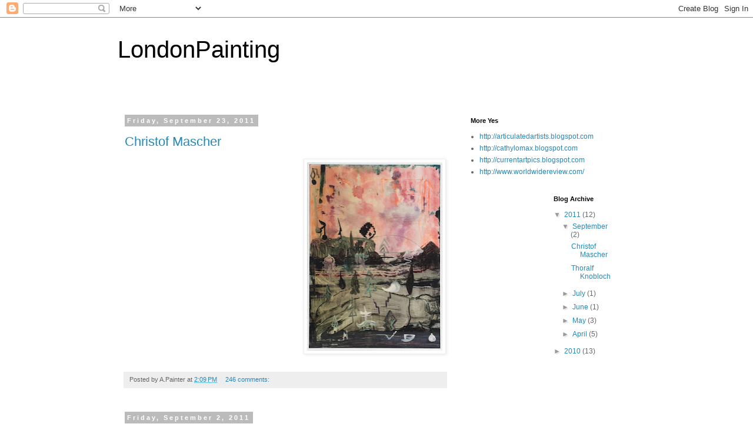

--- FILE ---
content_type: text/html; charset=UTF-8
request_url: https://londonpainting.blogspot.com/
body_size: 9799
content:
<!DOCTYPE html>
<html class='v2' dir='ltr' lang='en-US'>
<head>
<link href='https://www.blogger.com/static/v1/widgets/335934321-css_bundle_v2.css' rel='stylesheet' type='text/css'/>
<meta content='width=1100' name='viewport'/>
<meta content='text/html; charset=UTF-8' http-equiv='Content-Type'/>
<meta content='blogger' name='generator'/>
<link href='https://londonpainting.blogspot.com/favicon.ico' rel='icon' type='image/x-icon'/>
<link href='http://londonpainting.blogspot.com/' rel='canonical'/>
<link rel="alternate" type="application/atom+xml" title="LondonPainting - Atom" href="https://londonpainting.blogspot.com/feeds/posts/default" />
<link rel="alternate" type="application/rss+xml" title="LondonPainting - RSS" href="https://londonpainting.blogspot.com/feeds/posts/default?alt=rss" />
<link rel="service.post" type="application/atom+xml" title="LondonPainting - Atom" href="https://www.blogger.com/feeds/8090762466761841804/posts/default" />
<!--Can't find substitution for tag [blog.ieCssRetrofitLinks]-->
<meta content='http://londonpainting.blogspot.com/' property='og:url'/>
<meta content='LondonPainting' property='og:title'/>
<meta content='' property='og:description'/>
<title>LondonPainting</title>
<style id='page-skin-1' type='text/css'><!--
/*
-----------------------------------------------
Blogger Template Style
Name:     Simple
Designer: Blogger
URL:      www.blogger.com
----------------------------------------------- */
/* Content
----------------------------------------------- */
body {
font: normal normal 12px 'Trebuchet MS', Trebuchet, Verdana, sans-serif;
color: #666666;
background: #ffffff none repeat scroll top left;
padding: 0 0 0 0;
}
html body .region-inner {
min-width: 0;
max-width: 100%;
width: auto;
}
h2 {
font-size: 22px;
}
a:link {
text-decoration:none;
color: #2288bb;
}
a:visited {
text-decoration:none;
color: #888888;
}
a:hover {
text-decoration:underline;
color: #33aaff;
}
.body-fauxcolumn-outer .fauxcolumn-inner {
background: transparent none repeat scroll top left;
_background-image: none;
}
.body-fauxcolumn-outer .cap-top {
position: absolute;
z-index: 1;
height: 400px;
width: 100%;
}
.body-fauxcolumn-outer .cap-top .cap-left {
width: 100%;
background: transparent none repeat-x scroll top left;
_background-image: none;
}
.content-outer {
-moz-box-shadow: 0 0 0 rgba(0, 0, 0, .15);
-webkit-box-shadow: 0 0 0 rgba(0, 0, 0, .15);
-goog-ms-box-shadow: 0 0 0 #333333;
box-shadow: 0 0 0 rgba(0, 0, 0, .15);
margin-bottom: 1px;
}
.content-inner {
padding: 10px 40px;
}
.content-inner {
background-color: #ffffff;
}
/* Header
----------------------------------------------- */
.header-outer {
background: transparent none repeat-x scroll 0 -400px;
_background-image: none;
}
.Header h1 {
font: normal normal 40px 'Trebuchet MS',Trebuchet,Verdana,sans-serif;
color: #000000;
text-shadow: 0 0 0 rgba(0, 0, 0, .2);
}
.Header h1 a {
color: #000000;
}
.Header .description {
font-size: 18px;
color: #000000;
}
.header-inner .Header .titlewrapper {
padding: 22px 0;
}
.header-inner .Header .descriptionwrapper {
padding: 0 0;
}
/* Tabs
----------------------------------------------- */
.tabs-inner .section:first-child {
border-top: 0 solid #dddddd;
}
.tabs-inner .section:first-child ul {
margin-top: -1px;
border-top: 1px solid #dddddd;
border-left: 1px solid #dddddd;
border-right: 1px solid #dddddd;
}
.tabs-inner .widget ul {
background: transparent none repeat-x scroll 0 -800px;
_background-image: none;
border-bottom: 1px solid #dddddd;
margin-top: 0;
margin-left: -30px;
margin-right: -30px;
}
.tabs-inner .widget li a {
display: inline-block;
padding: .6em 1em;
font: normal normal 12px 'Trebuchet MS', Trebuchet, Verdana, sans-serif;
color: #000000;
border-left: 1px solid #ffffff;
border-right: 1px solid #dddddd;
}
.tabs-inner .widget li:first-child a {
border-left: none;
}
.tabs-inner .widget li.selected a, .tabs-inner .widget li a:hover {
color: #000000;
background-color: #eeeeee;
text-decoration: none;
}
/* Columns
----------------------------------------------- */
.main-outer {
border-top: 0 solid transparent;
}
.fauxcolumn-left-outer .fauxcolumn-inner {
border-right: 1px solid transparent;
}
.fauxcolumn-right-outer .fauxcolumn-inner {
border-left: 1px solid transparent;
}
/* Headings
----------------------------------------------- */
div.widget > h2,
div.widget h2.title {
margin: 0 0 1em 0;
font: normal bold 11px 'Trebuchet MS',Trebuchet,Verdana,sans-serif;
color: #000000;
}
/* Widgets
----------------------------------------------- */
.widget .zippy {
color: #999999;
text-shadow: 2px 2px 1px rgba(0, 0, 0, .1);
}
.widget .popular-posts ul {
list-style: none;
}
/* Posts
----------------------------------------------- */
h2.date-header {
font: normal bold 11px Arial, Tahoma, Helvetica, FreeSans, sans-serif;
}
.date-header span {
background-color: #bbbbbb;
color: #ffffff;
padding: 0.4em;
letter-spacing: 3px;
margin: inherit;
}
.main-inner {
padding-top: 35px;
padding-bottom: 65px;
}
.main-inner .column-center-inner {
padding: 0 0;
}
.main-inner .column-center-inner .section {
margin: 0 1em;
}
.post {
margin: 0 0 45px 0;
}
h3.post-title, .comments h4 {
font: normal normal 22px 'Trebuchet MS',Trebuchet,Verdana,sans-serif;
margin: .75em 0 0;
}
.post-body {
font-size: 110%;
line-height: 1.4;
position: relative;
}
.post-body img, .post-body .tr-caption-container, .Profile img, .Image img,
.BlogList .item-thumbnail img {
padding: 2px;
background: #ffffff;
border: 1px solid #eeeeee;
-moz-box-shadow: 1px 1px 5px rgba(0, 0, 0, .1);
-webkit-box-shadow: 1px 1px 5px rgba(0, 0, 0, .1);
box-shadow: 1px 1px 5px rgba(0, 0, 0, .1);
}
.post-body img, .post-body .tr-caption-container {
padding: 5px;
}
.post-body .tr-caption-container {
color: #666666;
}
.post-body .tr-caption-container img {
padding: 0;
background: transparent;
border: none;
-moz-box-shadow: 0 0 0 rgba(0, 0, 0, .1);
-webkit-box-shadow: 0 0 0 rgba(0, 0, 0, .1);
box-shadow: 0 0 0 rgba(0, 0, 0, .1);
}
.post-header {
margin: 0 0 1.5em;
line-height: 1.6;
font-size: 90%;
}
.post-footer {
margin: 20px -2px 0;
padding: 5px 10px;
color: #666666;
background-color: #eeeeee;
border-bottom: 1px solid #eeeeee;
line-height: 1.6;
font-size: 90%;
}
#comments .comment-author {
padding-top: 1.5em;
border-top: 1px solid transparent;
background-position: 0 1.5em;
}
#comments .comment-author:first-child {
padding-top: 0;
border-top: none;
}
.avatar-image-container {
margin: .2em 0 0;
}
#comments .avatar-image-container img {
border: 1px solid #eeeeee;
}
/* Comments
----------------------------------------------- */
.comments .comments-content .icon.blog-author {
background-repeat: no-repeat;
background-image: url([data-uri]);
}
.comments .comments-content .loadmore a {
border-top: 1px solid #999999;
border-bottom: 1px solid #999999;
}
.comments .comment-thread.inline-thread {
background-color: #eeeeee;
}
.comments .continue {
border-top: 2px solid #999999;
}
/* Accents
---------------------------------------------- */
.section-columns td.columns-cell {
border-left: 1px solid transparent;
}
.blog-pager {
background: transparent url(//www.blogblog.com/1kt/simple/paging_dot.png) repeat-x scroll top center;
}
.blog-pager-older-link, .home-link,
.blog-pager-newer-link {
background-color: #ffffff;
padding: 5px;
}
.footer-outer {
border-top: 1px dashed #bbbbbb;
}
/* Mobile
----------------------------------------------- */
body.mobile  {
background-size: auto;
}
.mobile .body-fauxcolumn-outer {
background: transparent none repeat scroll top left;
}
.mobile .body-fauxcolumn-outer .cap-top {
background-size: 100% auto;
}
.mobile .content-outer {
-webkit-box-shadow: 0 0 3px rgba(0, 0, 0, .15);
box-shadow: 0 0 3px rgba(0, 0, 0, .15);
}
.mobile .tabs-inner .widget ul {
margin-left: 0;
margin-right: 0;
}
.mobile .post {
margin: 0;
}
.mobile .main-inner .column-center-inner .section {
margin: 0;
}
.mobile .date-header span {
padding: 0.1em 10px;
margin: 0 -10px;
}
.mobile h3.post-title {
margin: 0;
}
.mobile .blog-pager {
background: transparent none no-repeat scroll top center;
}
.mobile .footer-outer {
border-top: none;
}
.mobile .main-inner, .mobile .footer-inner {
background-color: #ffffff;
}
.mobile-index-contents {
color: #666666;
}
.mobile-link-button {
background-color: #2288bb;
}
.mobile-link-button a:link, .mobile-link-button a:visited {
color: #ffffff;
}
.mobile .tabs-inner .section:first-child {
border-top: none;
}
.mobile .tabs-inner .PageList .widget-content {
background-color: #eeeeee;
color: #000000;
border-top: 1px solid #dddddd;
border-bottom: 1px solid #dddddd;
}
.mobile .tabs-inner .PageList .widget-content .pagelist-arrow {
border-left: 1px solid #dddddd;
}

--></style>
<style id='template-skin-1' type='text/css'><!--
body {
min-width: 960px;
}
.content-outer, .content-fauxcolumn-outer, .region-inner {
min-width: 960px;
max-width: 960px;
_width: 960px;
}
.main-inner .columns {
padding-left: 0;
padding-right: 310px;
}
.main-inner .fauxcolumn-center-outer {
left: 0;
right: 310px;
/* IE6 does not respect left and right together */
_width: expression(this.parentNode.offsetWidth -
parseInt("0") -
parseInt("310px") + 'px');
}
.main-inner .fauxcolumn-left-outer {
width: 0;
}
.main-inner .fauxcolumn-right-outer {
width: 310px;
}
.main-inner .column-left-outer {
width: 0;
right: 100%;
margin-left: -0;
}
.main-inner .column-right-outer {
width: 310px;
margin-right: -310px;
}
#layout {
min-width: 0;
}
#layout .content-outer {
min-width: 0;
width: 800px;
}
#layout .region-inner {
min-width: 0;
width: auto;
}
body#layout div.add_widget {
padding: 8px;
}
body#layout div.add_widget a {
margin-left: 32px;
}
--></style>
<link href='https://www.blogger.com/dyn-css/authorization.css?targetBlogID=8090762466761841804&amp;zx=5617ca1f-2cef-4ca1-88f8-79719ca57fce' media='none' onload='if(media!=&#39;all&#39;)media=&#39;all&#39;' rel='stylesheet'/><noscript><link href='https://www.blogger.com/dyn-css/authorization.css?targetBlogID=8090762466761841804&amp;zx=5617ca1f-2cef-4ca1-88f8-79719ca57fce' rel='stylesheet'/></noscript>
<meta name='google-adsense-platform-account' content='ca-host-pub-1556223355139109'/>
<meta name='google-adsense-platform-domain' content='blogspot.com'/>

</head>
<body class='loading variant-simplysimple'>
<div class='navbar section' id='navbar' name='Navbar'><div class='widget Navbar' data-version='1' id='Navbar1'><script type="text/javascript">
    function setAttributeOnload(object, attribute, val) {
      if(window.addEventListener) {
        window.addEventListener('load',
          function(){ object[attribute] = val; }, false);
      } else {
        window.attachEvent('onload', function(){ object[attribute] = val; });
      }
    }
  </script>
<div id="navbar-iframe-container"></div>
<script type="text/javascript" src="https://apis.google.com/js/platform.js"></script>
<script type="text/javascript">
      gapi.load("gapi.iframes:gapi.iframes.style.bubble", function() {
        if (gapi.iframes && gapi.iframes.getContext) {
          gapi.iframes.getContext().openChild({
              url: 'https://www.blogger.com/navbar/8090762466761841804?origin\x3dhttps://londonpainting.blogspot.com',
              where: document.getElementById("navbar-iframe-container"),
              id: "navbar-iframe"
          });
        }
      });
    </script><script type="text/javascript">
(function() {
var script = document.createElement('script');
script.type = 'text/javascript';
script.src = '//pagead2.googlesyndication.com/pagead/js/google_top_exp.js';
var head = document.getElementsByTagName('head')[0];
if (head) {
head.appendChild(script);
}})();
</script>
</div></div>
<div itemscope='itemscope' itemtype='http://schema.org/Blog' style='display: none;'>
<meta content='LondonPainting' itemprop='name'/>
</div>
<div class='body-fauxcolumns'>
<div class='fauxcolumn-outer body-fauxcolumn-outer'>
<div class='cap-top'>
<div class='cap-left'></div>
<div class='cap-right'></div>
</div>
<div class='fauxborder-left'>
<div class='fauxborder-right'></div>
<div class='fauxcolumn-inner'>
</div>
</div>
<div class='cap-bottom'>
<div class='cap-left'></div>
<div class='cap-right'></div>
</div>
</div>
</div>
<div class='content'>
<div class='content-fauxcolumns'>
<div class='fauxcolumn-outer content-fauxcolumn-outer'>
<div class='cap-top'>
<div class='cap-left'></div>
<div class='cap-right'></div>
</div>
<div class='fauxborder-left'>
<div class='fauxborder-right'></div>
<div class='fauxcolumn-inner'>
</div>
</div>
<div class='cap-bottom'>
<div class='cap-left'></div>
<div class='cap-right'></div>
</div>
</div>
</div>
<div class='content-outer'>
<div class='content-cap-top cap-top'>
<div class='cap-left'></div>
<div class='cap-right'></div>
</div>
<div class='fauxborder-left content-fauxborder-left'>
<div class='fauxborder-right content-fauxborder-right'></div>
<div class='content-inner'>
<header>
<div class='header-outer'>
<div class='header-cap-top cap-top'>
<div class='cap-left'></div>
<div class='cap-right'></div>
</div>
<div class='fauxborder-left header-fauxborder-left'>
<div class='fauxborder-right header-fauxborder-right'></div>
<div class='region-inner header-inner'>
<div class='header section' id='header' name='Header'><div class='widget Header' data-version='1' id='Header1'>
<div id='header-inner'>
<div class='titlewrapper'>
<h1 class='title'>
LondonPainting
</h1>
</div>
<div class='descriptionwrapper'>
<p class='description'><span>
</span></p>
</div>
</div>
</div></div>
</div>
</div>
<div class='header-cap-bottom cap-bottom'>
<div class='cap-left'></div>
<div class='cap-right'></div>
</div>
</div>
</header>
<div class='tabs-outer'>
<div class='tabs-cap-top cap-top'>
<div class='cap-left'></div>
<div class='cap-right'></div>
</div>
<div class='fauxborder-left tabs-fauxborder-left'>
<div class='fauxborder-right tabs-fauxborder-right'></div>
<div class='region-inner tabs-inner'>
<div class='tabs no-items section' id='crosscol' name='Cross-Column'></div>
<div class='tabs no-items section' id='crosscol-overflow' name='Cross-Column 2'></div>
</div>
</div>
<div class='tabs-cap-bottom cap-bottom'>
<div class='cap-left'></div>
<div class='cap-right'></div>
</div>
</div>
<div class='main-outer'>
<div class='main-cap-top cap-top'>
<div class='cap-left'></div>
<div class='cap-right'></div>
</div>
<div class='fauxborder-left main-fauxborder-left'>
<div class='fauxborder-right main-fauxborder-right'></div>
<div class='region-inner main-inner'>
<div class='columns fauxcolumns'>
<div class='fauxcolumn-outer fauxcolumn-center-outer'>
<div class='cap-top'>
<div class='cap-left'></div>
<div class='cap-right'></div>
</div>
<div class='fauxborder-left'>
<div class='fauxborder-right'></div>
<div class='fauxcolumn-inner'>
</div>
</div>
<div class='cap-bottom'>
<div class='cap-left'></div>
<div class='cap-right'></div>
</div>
</div>
<div class='fauxcolumn-outer fauxcolumn-left-outer'>
<div class='cap-top'>
<div class='cap-left'></div>
<div class='cap-right'></div>
</div>
<div class='fauxborder-left'>
<div class='fauxborder-right'></div>
<div class='fauxcolumn-inner'>
</div>
</div>
<div class='cap-bottom'>
<div class='cap-left'></div>
<div class='cap-right'></div>
</div>
</div>
<div class='fauxcolumn-outer fauxcolumn-right-outer'>
<div class='cap-top'>
<div class='cap-left'></div>
<div class='cap-right'></div>
</div>
<div class='fauxborder-left'>
<div class='fauxborder-right'></div>
<div class='fauxcolumn-inner'>
</div>
</div>
<div class='cap-bottom'>
<div class='cap-left'></div>
<div class='cap-right'></div>
</div>
</div>
<!-- corrects IE6 width calculation -->
<div class='columns-inner'>
<div class='column-center-outer'>
<div class='column-center-inner'>
<div class='main section' id='main' name='Main'><div class='widget Blog' data-version='1' id='Blog1'>
<div class='blog-posts hfeed'>

          <div class="date-outer">
        
<h2 class='date-header'><span>Friday, September 23, 2011</span></h2>

          <div class="date-posts">
        
<div class='post-outer'>
<div class='post hentry uncustomized-post-template' itemprop='blogPost' itemscope='itemscope' itemtype='http://schema.org/BlogPosting'>
<meta content='https://blogger.googleusercontent.com/img/b/R29vZ2xl/AVvXsEg6Fu6AV1dIehCKaghtH76nt_UTBBnTDHyRBDKgCmYShKhL-Ju5o1M4irOm2leuqTB7NLfjr45B5srIBAgCRlRv5WtZ2FMtZo7dPF1RItWyiqyDeIiiQtVSCuUxD3Yl6PVJFTZ0v1x49H8/s320/_dsc1293.jpg' itemprop='image_url'/>
<meta content='8090762466761841804' itemprop='blogId'/>
<meta content='5997745235548821462' itemprop='postId'/>
<a name='5997745235548821462'></a>
<h3 class='post-title entry-title' itemprop='name'>
<a href='https://londonpainting.blogspot.com/2011/09/christof-mascher.html'>Christof Mascher</a>
</h3>
<div class='post-header'>
<div class='post-header-line-1'></div>
</div>
<div class='post-body entry-content' id='post-body-5997745235548821462' itemprop='description articleBody'>
<a href="https://blogger.googleusercontent.com/img/b/R29vZ2xl/AVvXsEg6Fu6AV1dIehCKaghtH76nt_UTBBnTDHyRBDKgCmYShKhL-Ju5o1M4irOm2leuqTB7NLfjr45B5srIBAgCRlRv5WtZ2FMtZo7dPF1RItWyiqyDeIiiQtVSCuUxD3Yl6PVJFTZ0v1x49H8/s1600/_dsc1293.jpg" onblur="try {parent.deselectBloggerImageGracefully();} catch(e) {}"><img alt="" border="0" id="BLOGGER_PHOTO_ID_5655665436000232386" src="https://blogger.googleusercontent.com/img/b/R29vZ2xl/AVvXsEg6Fu6AV1dIehCKaghtH76nt_UTBBnTDHyRBDKgCmYShKhL-Ju5o1M4irOm2leuqTB7NLfjr45B5srIBAgCRlRv5WtZ2FMtZo7dPF1RItWyiqyDeIiiQtVSCuUxD3Yl6PVJFTZ0v1x49H8/s320/_dsc1293.jpg" style="float:right; margin:0 0 10px 10px;cursor:pointer; cursor:hand;width: 230px; height: 320px;" /></a>
<div style='clear: both;'></div>
</div>
<div class='post-footer'>
<div class='post-footer-line post-footer-line-1'>
<span class='post-author vcard'>
Posted by
<span class='fn' itemprop='author' itemscope='itemscope' itemtype='http://schema.org/Person'>
<span itemprop='name'>A.Painter</span>
</span>
</span>
<span class='post-timestamp'>
at
<meta content='http://londonpainting.blogspot.com/2011/09/christof-mascher.html' itemprop='url'/>
<a class='timestamp-link' href='https://londonpainting.blogspot.com/2011/09/christof-mascher.html' rel='bookmark' title='permanent link'><abbr class='published' itemprop='datePublished' title='2011-09-23T14:09:00-07:00'>2:09&#8239;PM</abbr></a>
</span>
<span class='post-comment-link'>
<a class='comment-link' href='https://www.blogger.com/comment/fullpage/post/8090762466761841804/5997745235548821462' onclick=''>
246 comments:
  </a>
</span>
<span class='post-icons'>
<span class='item-control blog-admin pid-603254522'>
<a href='https://www.blogger.com/post-edit.g?blogID=8090762466761841804&postID=5997745235548821462&from=pencil' title='Edit Post'>
<img alt='' class='icon-action' height='18' src='https://resources.blogblog.com/img/icon18_edit_allbkg.gif' width='18'/>
</a>
</span>
</span>
<div class='post-share-buttons goog-inline-block'>
</div>
</div>
<div class='post-footer-line post-footer-line-2'>
<span class='post-labels'>
</span>
</div>
<div class='post-footer-line post-footer-line-3'>
<span class='post-location'>
</span>
</div>
</div>
</div>
</div>

          </div></div>
        

          <div class="date-outer">
        
<h2 class='date-header'><span>Friday, September 2, 2011</span></h2>

          <div class="date-posts">
        
<div class='post-outer'>
<div class='post hentry uncustomized-post-template' itemprop='blogPost' itemscope='itemscope' itemtype='http://schema.org/BlogPosting'>
<meta content='https://blogger.googleusercontent.com/img/b/R29vZ2xl/AVvXsEixLC9yBjoQ8N_Y1NY6xgGyXGxrRZqmZQQtZ1XpDUtqEEw62YDrf-hU9Cr5XksMa64Nrk1po7f_pXjMWT-75iUOXdt8MEprOm2SvEhwfdoTUzs1AxDSW_wNz2ONjhvCe-lxZYz672JcOoo/s320/WG-TKNO-00149-072-Cropped.jpg' itemprop='image_url'/>
<meta content='8090762466761841804' itemprop='blogId'/>
<meta content='5986153712285192437' itemprop='postId'/>
<a name='5986153712285192437'></a>
<h3 class='post-title entry-title' itemprop='name'>
<a href='https://londonpainting.blogspot.com/2011/09/thoralf-knobloch.html'>Thoralf Knobloch</a>
</h3>
<div class='post-header'>
<div class='post-header-line-1'></div>
</div>
<div class='post-body entry-content' id='post-body-5986153712285192437' itemprop='description articleBody'>
<a href="https://blogger.googleusercontent.com/img/b/R29vZ2xl/AVvXsEixLC9yBjoQ8N_Y1NY6xgGyXGxrRZqmZQQtZ1XpDUtqEEw62YDrf-hU9Cr5XksMa64Nrk1po7f_pXjMWT-75iUOXdt8MEprOm2SvEhwfdoTUzs1AxDSW_wNz2ONjhvCe-lxZYz672JcOoo/s1600/WG-TKNO-00149-072-Cropped.jpg" onblur="try {parent.deselectBloggerImageGracefully();} catch(e) {}"><img alt="" border="0" id="BLOGGER_PHOTO_ID_5647879550517497410" src="https://blogger.googleusercontent.com/img/b/R29vZ2xl/AVvXsEixLC9yBjoQ8N_Y1NY6xgGyXGxrRZqmZQQtZ1XpDUtqEEw62YDrf-hU9Cr5XksMa64Nrk1po7f_pXjMWT-75iUOXdt8MEprOm2SvEhwfdoTUzs1AxDSW_wNz2ONjhvCe-lxZYz672JcOoo/s320/WG-TKNO-00149-072-Cropped.jpg" style="float:right; margin:0 0 10px 10px;cursor:pointer; cursor:hand;width: 229px; height: 320px;" /></a><br />
<div style='clear: both;'></div>
</div>
<div class='post-footer'>
<div class='post-footer-line post-footer-line-1'>
<span class='post-author vcard'>
Posted by
<span class='fn' itemprop='author' itemscope='itemscope' itemtype='http://schema.org/Person'>
<span itemprop='name'>A.Painter</span>
</span>
</span>
<span class='post-timestamp'>
at
<meta content='http://londonpainting.blogspot.com/2011/09/thoralf-knobloch.html' itemprop='url'/>
<a class='timestamp-link' href='https://londonpainting.blogspot.com/2011/09/thoralf-knobloch.html' rel='bookmark' title='permanent link'><abbr class='published' itemprop='datePublished' title='2011-09-02T14:29:00-07:00'>2:29&#8239;PM</abbr></a>
</span>
<span class='post-comment-link'>
<a class='comment-link' href='https://www.blogger.com/comment/fullpage/post/8090762466761841804/5986153712285192437' onclick=''>
24 comments:
  </a>
</span>
<span class='post-icons'>
<span class='item-control blog-admin pid-603254522'>
<a href='https://www.blogger.com/post-edit.g?blogID=8090762466761841804&postID=5986153712285192437&from=pencil' title='Edit Post'>
<img alt='' class='icon-action' height='18' src='https://resources.blogblog.com/img/icon18_edit_allbkg.gif' width='18'/>
</a>
</span>
</span>
<div class='post-share-buttons goog-inline-block'>
</div>
</div>
<div class='post-footer-line post-footer-line-2'>
<span class='post-labels'>
</span>
</div>
<div class='post-footer-line post-footer-line-3'>
<span class='post-location'>
</span>
</div>
</div>
</div>
</div>

          </div></div>
        

          <div class="date-outer">
        
<h2 class='date-header'><span>Saturday, July 2, 2011</span></h2>

          <div class="date-posts">
        
<div class='post-outer'>
<div class='post hentry uncustomized-post-template' itemprop='blogPost' itemscope='itemscope' itemtype='http://schema.org/BlogPosting'>
<meta content='https://blogger.googleusercontent.com/img/b/R29vZ2xl/AVvXsEgx_foPEcGMtZ_lEDN7zCHCTSMiJY0ATofsGviHg9epPEW2yp13xbw3rm6XMlr2GA3TECsGCA2_bAFm6SXdZwQdkSgpDeW74WuJj_-X3YY9zeUFRf4p0nhfaUDWbhy_lu3CGOtrcGHn_Rc/s320/FEEHF-00008-300.jpg' itemprop='image_url'/>
<meta content='8090762466761841804' itemprop='blogId'/>
<meta content='2356452131057579410' itemprop='postId'/>
<a name='2356452131057579410'></a>
<h3 class='post-title entry-title' itemprop='name'>
<a href='https://londonpainting.blogspot.com/2011/07/fergus-feehily.html'>Fergus Feehily</a>
</h3>
<div class='post-header'>
<div class='post-header-line-1'></div>
</div>
<div class='post-body entry-content' id='post-body-2356452131057579410' itemprop='description articleBody'>
<a href="https://blogger.googleusercontent.com/img/b/R29vZ2xl/AVvXsEgx_foPEcGMtZ_lEDN7zCHCTSMiJY0ATofsGviHg9epPEW2yp13xbw3rm6XMlr2GA3TECsGCA2_bAFm6SXdZwQdkSgpDeW74WuJj_-X3YY9zeUFRf4p0nhfaUDWbhy_lu3CGOtrcGHn_Rc/s1600/FEEHF-00008-300.jpg" onblur="try {parent.deselectBloggerImageGracefully();} catch(e) {}"><img alt="" border="0" id="BLOGGER_PHOTO_ID_5624775192098866082" src="https://blogger.googleusercontent.com/img/b/R29vZ2xl/AVvXsEgx_foPEcGMtZ_lEDN7zCHCTSMiJY0ATofsGviHg9epPEW2yp13xbw3rm6XMlr2GA3TECsGCA2_bAFm6SXdZwQdkSgpDeW74WuJj_-X3YY9zeUFRf4p0nhfaUDWbhy_lu3CGOtrcGHn_Rc/s320/FEEHF-00008-300.jpg" style="float:right; margin:0 0 10px 10px;cursor:pointer; cursor:hand;width: 253px; height: 291px;" /></a>
<div style='clear: both;'></div>
</div>
<div class='post-footer'>
<div class='post-footer-line post-footer-line-1'>
<span class='post-author vcard'>
Posted by
<span class='fn' itemprop='author' itemscope='itemscope' itemtype='http://schema.org/Person'>
<span itemprop='name'>A.Painter</span>
</span>
</span>
<span class='post-timestamp'>
at
<meta content='http://londonpainting.blogspot.com/2011/07/fergus-feehily.html' itemprop='url'/>
<a class='timestamp-link' href='https://londonpainting.blogspot.com/2011/07/fergus-feehily.html' rel='bookmark' title='permanent link'><abbr class='published' itemprop='datePublished' title='2011-07-02T08:19:00-07:00'>8:19&#8239;AM</abbr></a>
</span>
<span class='post-comment-link'>
<a class='comment-link' href='https://www.blogger.com/comment/fullpage/post/8090762466761841804/2356452131057579410' onclick=''>
12 comments:
  </a>
</span>
<span class='post-icons'>
<span class='item-control blog-admin pid-603254522'>
<a href='https://www.blogger.com/post-edit.g?blogID=8090762466761841804&postID=2356452131057579410&from=pencil' title='Edit Post'>
<img alt='' class='icon-action' height='18' src='https://resources.blogblog.com/img/icon18_edit_allbkg.gif' width='18'/>
</a>
</span>
</span>
<div class='post-share-buttons goog-inline-block'>
</div>
</div>
<div class='post-footer-line post-footer-line-2'>
<span class='post-labels'>
</span>
</div>
<div class='post-footer-line post-footer-line-3'>
<span class='post-location'>
</span>
</div>
</div>
</div>
</div>

          </div></div>
        

          <div class="date-outer">
        
<h2 class='date-header'><span>Sunday, June 12, 2011</span></h2>

          <div class="date-posts">
        
<div class='post-outer'>
<div class='post hentry uncustomized-post-template' itemprop='blogPost' itemscope='itemscope' itemtype='http://schema.org/BlogPosting'>
<meta content='https://blogger.googleusercontent.com/img/b/R29vZ2xl/AVvXsEipvOyzKTqH9SOhWiFl1AHdkMnCldzpJsuffflzAJZ4lHmIKAAtnblhYxXRx4UCO-BmnvACwEV1P_g0GpwO9OupRaXIthw7YVXskZhbl6MIEKEncEWHSZ7Z-SYsq8yMuei_eItuboaPL9o/s320/I.-Homerston-Untitled-2011.jpg' itemprop='image_url'/>
<meta content='8090762466761841804' itemprop='blogId'/>
<meta content='4339178693502999651' itemprop='postId'/>
<a name='4339178693502999651'></a>
<h3 class='post-title entry-title' itemprop='name'>
<a href='https://londonpainting.blogspot.com/2011/06/ian-homerston.html'>Ian Homerston</a>
</h3>
<div class='post-header'>
<div class='post-header-line-1'></div>
</div>
<div class='post-body entry-content' id='post-body-4339178693502999651' itemprop='description articleBody'>
<a href="https://blogger.googleusercontent.com/img/b/R29vZ2xl/AVvXsEipvOyzKTqH9SOhWiFl1AHdkMnCldzpJsuffflzAJZ4lHmIKAAtnblhYxXRx4UCO-BmnvACwEV1P_g0GpwO9OupRaXIthw7YVXskZhbl6MIEKEncEWHSZ7Z-SYsq8yMuei_eItuboaPL9o/s1600/I.-Homerston-Untitled-2011.jpg" onblur="try {parent.deselectBloggerImageGracefully();} catch(e) {}"><img alt="" border="0" id="BLOGGER_PHOTO_ID_5617338023034790722" src="https://blogger.googleusercontent.com/img/b/R29vZ2xl/AVvXsEipvOyzKTqH9SOhWiFl1AHdkMnCldzpJsuffflzAJZ4lHmIKAAtnblhYxXRx4UCO-BmnvACwEV1P_g0GpwO9OupRaXIthw7YVXskZhbl6MIEKEncEWHSZ7Z-SYsq8yMuei_eItuboaPL9o/s320/I.-Homerston-Untitled-2011.jpg" style="float:right; margin:0 0 10px 10px;cursor:pointer; cursor:hand;width: 320px; height: 214px;" /></a>
<div style='clear: both;'></div>
</div>
<div class='post-footer'>
<div class='post-footer-line post-footer-line-1'>
<span class='post-author vcard'>
Posted by
<span class='fn' itemprop='author' itemscope='itemscope' itemtype='http://schema.org/Person'>
<span itemprop='name'>A.Painter</span>
</span>
</span>
<span class='post-timestamp'>
at
<meta content='http://londonpainting.blogspot.com/2011/06/ian-homerston.html' itemprop='url'/>
<a class='timestamp-link' href='https://londonpainting.blogspot.com/2011/06/ian-homerston.html' rel='bookmark' title='permanent link'><abbr class='published' itemprop='datePublished' title='2011-06-12T07:19:00-07:00'>7:19&#8239;AM</abbr></a>
</span>
<span class='post-comment-link'>
<a class='comment-link' href='https://www.blogger.com/comment/fullpage/post/8090762466761841804/4339178693502999651' onclick=''>
11 comments:
  </a>
</span>
<span class='post-icons'>
<span class='item-control blog-admin pid-603254522'>
<a href='https://www.blogger.com/post-edit.g?blogID=8090762466761841804&postID=4339178693502999651&from=pencil' title='Edit Post'>
<img alt='' class='icon-action' height='18' src='https://resources.blogblog.com/img/icon18_edit_allbkg.gif' width='18'/>
</a>
</span>
</span>
<div class='post-share-buttons goog-inline-block'>
</div>
</div>
<div class='post-footer-line post-footer-line-2'>
<span class='post-labels'>
</span>
</div>
<div class='post-footer-line post-footer-line-3'>
<span class='post-location'>
</span>
</div>
</div>
</div>
</div>

          </div></div>
        

          <div class="date-outer">
        
<h2 class='date-header'><span>Thursday, May 26, 2011</span></h2>

          <div class="date-posts">
        
<div class='post-outer'>
<div class='post hentry uncustomized-post-template' itemprop='blogPost' itemscope='itemscope' itemtype='http://schema.org/BlogPosting'>
<meta content='https://blogger.googleusercontent.com/img/b/R29vZ2xl/AVvXsEhW6t2NvdzNPSyTk8Obn4o735dboAHq1z2Ir4YLSFCgf4n5BW0sc1pvrWzkBYhdBxBE1SFpVpUSWpz4-XiQu2IMxFNCWhytq5fM6CxrttWR0HaZui4A85l3o_bbxCcXXsQU7FSLVLqvhOY/s320/MP-SALLD-00010-A-072.jpg' itemprop='image_url'/>
<meta content='8090762466761841804' itemprop='blogId'/>
<meta content='7657368540690995542' itemprop='postId'/>
<a name='7657368540690995542'></a>
<h3 class='post-title entry-title' itemprop='name'>
<a href='https://londonpainting.blogspot.com/2011/05/david-salle_26.html'>David Salle</a>
</h3>
<div class='post-header'>
<div class='post-header-line-1'></div>
</div>
<div class='post-body entry-content' id='post-body-7657368540690995542' itemprop='description articleBody'>
<a href="https://blogger.googleusercontent.com/img/b/R29vZ2xl/AVvXsEhW6t2NvdzNPSyTk8Obn4o735dboAHq1z2Ir4YLSFCgf4n5BW0sc1pvrWzkBYhdBxBE1SFpVpUSWpz4-XiQu2IMxFNCWhytq5fM6CxrttWR0HaZui4A85l3o_bbxCcXXsQU7FSLVLqvhOY/s1600/MP-SALLD-00010-A-072.jpg" onblur="try {parent.deselectBloggerImageGracefully();} catch(e) {}"><img alt="" border="0" id="BLOGGER_PHOTO_ID_5611122518223844162" src="https://blogger.googleusercontent.com/img/b/R29vZ2xl/AVvXsEhW6t2NvdzNPSyTk8Obn4o735dboAHq1z2Ir4YLSFCgf4n5BW0sc1pvrWzkBYhdBxBE1SFpVpUSWpz4-XiQu2IMxFNCWhytq5fM6CxrttWR0HaZui4A85l3o_bbxCcXXsQU7FSLVLqvhOY/s320/MP-SALLD-00010-A-072.jpg" style="float:right; margin:0 0 10px 10px;cursor:pointer; cursor:hand;width: 268px; height: 320px;" /></a>
<div style='clear: both;'></div>
</div>
<div class='post-footer'>
<div class='post-footer-line post-footer-line-1'>
<span class='post-author vcard'>
Posted by
<span class='fn' itemprop='author' itemscope='itemscope' itemtype='http://schema.org/Person'>
<span itemprop='name'>A.Painter</span>
</span>
</span>
<span class='post-timestamp'>
at
<meta content='http://londonpainting.blogspot.com/2011/05/david-salle_26.html' itemprop='url'/>
<a class='timestamp-link' href='https://londonpainting.blogspot.com/2011/05/david-salle_26.html' rel='bookmark' title='permanent link'><abbr class='published' itemprop='datePublished' title='2011-05-26T13:20:00-07:00'>1:20&#8239;PM</abbr></a>
</span>
<span class='post-comment-link'>
<a class='comment-link' href='https://www.blogger.com/comment/fullpage/post/8090762466761841804/7657368540690995542' onclick=''>
5 comments:
  </a>
</span>
<span class='post-icons'>
<span class='item-control blog-admin pid-603254522'>
<a href='https://www.blogger.com/post-edit.g?blogID=8090762466761841804&postID=7657368540690995542&from=pencil' title='Edit Post'>
<img alt='' class='icon-action' height='18' src='https://resources.blogblog.com/img/icon18_edit_allbkg.gif' width='18'/>
</a>
</span>
</span>
<div class='post-share-buttons goog-inline-block'>
</div>
</div>
<div class='post-footer-line post-footer-line-2'>
<span class='post-labels'>
</span>
</div>
<div class='post-footer-line post-footer-line-3'>
<span class='post-location'>
</span>
</div>
</div>
</div>
</div>

          </div></div>
        

          <div class="date-outer">
        
<h2 class='date-header'><span>Sunday, May 15, 2011</span></h2>

          <div class="date-posts">
        
<div class='post-outer'>
<div class='post hentry uncustomized-post-template' itemprop='blogPost' itemscope='itemscope' itemtype='http://schema.org/BlogPosting'>
<meta content='http://www.rachmaninoffs.com/site/images/ClemCrosby/clemcrosby_suck.jpg' itemprop='image_url'/>
<meta content='8090762466761841804' itemprop='blogId'/>
<meta content='8192491391330563992' itemprop='postId'/>
<a name='8192491391330563992'></a>
<h3 class='post-title entry-title' itemprop='name'>
<a href='https://londonpainting.blogspot.com/2011/05/clem-crosby.html'>Clem Crosby</a>
</h3>
<div class='post-header'>
<div class='post-header-line-1'></div>
</div>
<div class='post-body entry-content' id='post-body-8192491391330563992' itemprop='description articleBody'>
<a href="http://www.rachmaninoffs.com/site/images/ClemCrosby/clemcrosby_suck.jpg" onblur="try {parent.deselectBloggerImageGracefully();} catch(e) {}"><img alt="" border="0" src="https://lh3.googleusercontent.com/blogger_img_proxy/AEn0k_tC_9i6C6uoeAyt2QtKO2ka4BM1FfcHxz82jOI3vMVnuiOg4pBuuxINi7jRuv_XyqFJ7RFH6M3E24Zfc_nahREQGp1p9J2x0Y8zAexlNod1TBS5BgXrbpSyhcebkIg_7RnZDTHrnxZARhNY=s0-d" style="float:right; margin:0 0 10px 10px;cursor:pointer; cursor:hand;width: 426px; height: 640px;"></a>
<div style='clear: both;'></div>
</div>
<div class='post-footer'>
<div class='post-footer-line post-footer-line-1'>
<span class='post-author vcard'>
Posted by
<span class='fn' itemprop='author' itemscope='itemscope' itemtype='http://schema.org/Person'>
<span itemprop='name'>A.Painter</span>
</span>
</span>
<span class='post-timestamp'>
at
<meta content='http://londonpainting.blogspot.com/2011/05/clem-crosby.html' itemprop='url'/>
<a class='timestamp-link' href='https://londonpainting.blogspot.com/2011/05/clem-crosby.html' rel='bookmark' title='permanent link'><abbr class='published' itemprop='datePublished' title='2011-05-15T03:51:00-07:00'>3:51&#8239;AM</abbr></a>
</span>
<span class='post-comment-link'>
<a class='comment-link' href='https://www.blogger.com/comment/fullpage/post/8090762466761841804/8192491391330563992' onclick=''>
12 comments:
  </a>
</span>
<span class='post-icons'>
<span class='item-control blog-admin pid-603254522'>
<a href='https://www.blogger.com/post-edit.g?blogID=8090762466761841804&postID=8192491391330563992&from=pencil' title='Edit Post'>
<img alt='' class='icon-action' height='18' src='https://resources.blogblog.com/img/icon18_edit_allbkg.gif' width='18'/>
</a>
</span>
</span>
<div class='post-share-buttons goog-inline-block'>
</div>
</div>
<div class='post-footer-line post-footer-line-2'>
<span class='post-labels'>
</span>
</div>
<div class='post-footer-line post-footer-line-3'>
<span class='post-location'>
</span>
</div>
</div>
</div>
</div>

          </div></div>
        

          <div class="date-outer">
        
<h2 class='date-header'><span>Friday, May 6, 2011</span></h2>

          <div class="date-posts">
        
<div class='post-outer'>
<div class='post hentry uncustomized-post-template' itemprop='blogPost' itemscope='itemscope' itemtype='http://schema.org/BlogPosting'>
<meta content='https://blogger.googleusercontent.com/img/b/R29vZ2xl/AVvXsEg-ASdWoMmMY8q2MKFqcg07PkSpo7sRfktu_JAEiZ1MB06x9lN3MrkJLqxbvDPg4XZNCtRcjnbD80L6Ib0VcdgoJ01vV09VaQJyvUbZO5KM3wRebBZjhpU0cotrjitXOZYwd2FNaMxiPEE/s320/cebf7b468bdea67ea62d1fac550b151c_0.jpg' itemprop='image_url'/>
<meta content='8090762466761841804' itemprop='blogId'/>
<meta content='44764138347992895' itemprop='postId'/>
<a name='44764138347992895'></a>
<h3 class='post-title entry-title' itemprop='name'>
<a href='https://londonpainting.blogspot.com/2011/05/roger-kelly.html'>Roger Kelly</a>
</h3>
<div class='post-header'>
<div class='post-header-line-1'></div>
</div>
<div class='post-body entry-content' id='post-body-44764138347992895' itemprop='description articleBody'>
<a href="https://blogger.googleusercontent.com/img/b/R29vZ2xl/AVvXsEg-ASdWoMmMY8q2MKFqcg07PkSpo7sRfktu_JAEiZ1MB06x9lN3MrkJLqxbvDPg4XZNCtRcjnbD80L6Ib0VcdgoJ01vV09VaQJyvUbZO5KM3wRebBZjhpU0cotrjitXOZYwd2FNaMxiPEE/s1600/cebf7b468bdea67ea62d1fac550b151c_0.jpg" onblur="try {parent.deselectBloggerImageGracefully();} catch(e) {}"><img alt="" border="0" id="BLOGGER_PHOTO_ID_5603570732155010386" src="https://blogger.googleusercontent.com/img/b/R29vZ2xl/AVvXsEg-ASdWoMmMY8q2MKFqcg07PkSpo7sRfktu_JAEiZ1MB06x9lN3MrkJLqxbvDPg4XZNCtRcjnbD80L6Ib0VcdgoJ01vV09VaQJyvUbZO5KM3wRebBZjhpU0cotrjitXOZYwd2FNaMxiPEE/s320/cebf7b468bdea67ea62d1fac550b151c_0.jpg" style="float:right; margin:0 0 10px 10px;cursor:pointer; cursor:hand;width: 320px; height: 249px;" /></a>
<div style='clear: both;'></div>
</div>
<div class='post-footer'>
<div class='post-footer-line post-footer-line-1'>
<span class='post-author vcard'>
Posted by
<span class='fn' itemprop='author' itemscope='itemscope' itemtype='http://schema.org/Person'>
<span itemprop='name'>A.Painter</span>
</span>
</span>
<span class='post-timestamp'>
at
<meta content='http://londonpainting.blogspot.com/2011/05/roger-kelly.html' itemprop='url'/>
<a class='timestamp-link' href='https://londonpainting.blogspot.com/2011/05/roger-kelly.html' rel='bookmark' title='permanent link'><abbr class='published' itemprop='datePublished' title='2011-05-06T04:55:00-07:00'>4:55&#8239;AM</abbr></a>
</span>
<span class='post-comment-link'>
<a class='comment-link' href='https://www.blogger.com/comment/fullpage/post/8090762466761841804/44764138347992895' onclick=''>
9 comments:
  </a>
</span>
<span class='post-icons'>
<span class='item-control blog-admin pid-603254522'>
<a href='https://www.blogger.com/post-edit.g?blogID=8090762466761841804&postID=44764138347992895&from=pencil' title='Edit Post'>
<img alt='' class='icon-action' height='18' src='https://resources.blogblog.com/img/icon18_edit_allbkg.gif' width='18'/>
</a>
</span>
</span>
<div class='post-share-buttons goog-inline-block'>
</div>
</div>
<div class='post-footer-line post-footer-line-2'>
<span class='post-labels'>
</span>
</div>
<div class='post-footer-line post-footer-line-3'>
<span class='post-location'>
</span>
</div>
</div>
</div>
</div>

        </div></div>
      
</div>
<div class='blog-pager' id='blog-pager'>
<span id='blog-pager-older-link'>
<a class='blog-pager-older-link' href='https://londonpainting.blogspot.com/search?updated-max=2011-05-06T04:55:00-07:00&amp;max-results=7' id='Blog1_blog-pager-older-link' title='Older Posts'>Older Posts</a>
</span>
<a class='home-link' href='https://londonpainting.blogspot.com/'>Home</a>
</div>
<div class='clear'></div>
<div class='blog-feeds'>
<div class='feed-links'>
Subscribe to:
<a class='feed-link' href='https://londonpainting.blogspot.com/feeds/posts/default' target='_blank' type='application/atom+xml'>Comments (Atom)</a>
</div>
</div>
</div></div>
</div>
</div>
<div class='column-left-outer'>
<div class='column-left-inner'>
<aside>
</aside>
</div>
</div>
<div class='column-right-outer'>
<div class='column-right-inner'>
<aside>
<div class='sidebar section' id='sidebar-right-1'><div class='widget LinkList' data-version='1' id='LinkList1'>
<h2>More Yes</h2>
<div class='widget-content'>
<ul>
<li><a href='http://articulatedartists.blogspot.com/'>http://articulatedartists.blogspot.com</a></li>
<li><a href='http://cathylomax.blogspot.com/'>http://cathylomax.blogspot.com</a></li>
<li><a href='http://currentartpics.blogspot.com/'>http://currentartpics.blogspot.com</a></li>
<li><a href='http://www.worldwidereview.com/'>http://www.worldwidereview.com/</a></li>
</ul>
<div class='clear'></div>
</div>
</div></div>
<table border='0' cellpadding='0' cellspacing='0' class='section-columns columns-2'>
<tbody>
<tr>
<td class='first columns-cell'>
<div class='sidebar no-items section' id='sidebar-right-2-1'>
</div>
</td>
<td class='columns-cell'>
<div class='sidebar section' id='sidebar-right-2-2'><div class='widget BlogArchive' data-version='1' id='BlogArchive1'>
<h2>Blog Archive</h2>
<div class='widget-content'>
<div id='ArchiveList'>
<div id='BlogArchive1_ArchiveList'>
<ul class='hierarchy'>
<li class='archivedate expanded'>
<a class='toggle' href='javascript:void(0)'>
<span class='zippy toggle-open'>

        &#9660;&#160;
      
</span>
</a>
<a class='post-count-link' href='https://londonpainting.blogspot.com/2011/'>
2011
</a>
<span class='post-count' dir='ltr'>(12)</span>
<ul class='hierarchy'>
<li class='archivedate expanded'>
<a class='toggle' href='javascript:void(0)'>
<span class='zippy toggle-open'>

        &#9660;&#160;
      
</span>
</a>
<a class='post-count-link' href='https://londonpainting.blogspot.com/2011/09/'>
September
</a>
<span class='post-count' dir='ltr'>(2)</span>
<ul class='posts'>
<li><a href='https://londonpainting.blogspot.com/2011/09/christof-mascher.html'>Christof Mascher</a></li>
<li><a href='https://londonpainting.blogspot.com/2011/09/thoralf-knobloch.html'>Thoralf Knobloch</a></li>
</ul>
</li>
</ul>
<ul class='hierarchy'>
<li class='archivedate collapsed'>
<a class='toggle' href='javascript:void(0)'>
<span class='zippy'>

        &#9658;&#160;
      
</span>
</a>
<a class='post-count-link' href='https://londonpainting.blogspot.com/2011/07/'>
July
</a>
<span class='post-count' dir='ltr'>(1)</span>
</li>
</ul>
<ul class='hierarchy'>
<li class='archivedate collapsed'>
<a class='toggle' href='javascript:void(0)'>
<span class='zippy'>

        &#9658;&#160;
      
</span>
</a>
<a class='post-count-link' href='https://londonpainting.blogspot.com/2011/06/'>
June
</a>
<span class='post-count' dir='ltr'>(1)</span>
</li>
</ul>
<ul class='hierarchy'>
<li class='archivedate collapsed'>
<a class='toggle' href='javascript:void(0)'>
<span class='zippy'>

        &#9658;&#160;
      
</span>
</a>
<a class='post-count-link' href='https://londonpainting.blogspot.com/2011/05/'>
May
</a>
<span class='post-count' dir='ltr'>(3)</span>
</li>
</ul>
<ul class='hierarchy'>
<li class='archivedate collapsed'>
<a class='toggle' href='javascript:void(0)'>
<span class='zippy'>

        &#9658;&#160;
      
</span>
</a>
<a class='post-count-link' href='https://londonpainting.blogspot.com/2011/04/'>
April
</a>
<span class='post-count' dir='ltr'>(5)</span>
</li>
</ul>
</li>
</ul>
<ul class='hierarchy'>
<li class='archivedate collapsed'>
<a class='toggle' href='javascript:void(0)'>
<span class='zippy'>

        &#9658;&#160;
      
</span>
</a>
<a class='post-count-link' href='https://londonpainting.blogspot.com/2010/'>
2010
</a>
<span class='post-count' dir='ltr'>(13)</span>
<ul class='hierarchy'>
<li class='archivedate collapsed'>
<a class='toggle' href='javascript:void(0)'>
<span class='zippy'>

        &#9658;&#160;
      
</span>
</a>
<a class='post-count-link' href='https://londonpainting.blogspot.com/2010/11/'>
November
</a>
<span class='post-count' dir='ltr'>(1)</span>
</li>
</ul>
<ul class='hierarchy'>
<li class='archivedate collapsed'>
<a class='toggle' href='javascript:void(0)'>
<span class='zippy'>

        &#9658;&#160;
      
</span>
</a>
<a class='post-count-link' href='https://londonpainting.blogspot.com/2010/10/'>
October
</a>
<span class='post-count' dir='ltr'>(2)</span>
</li>
</ul>
<ul class='hierarchy'>
<li class='archivedate collapsed'>
<a class='toggle' href='javascript:void(0)'>
<span class='zippy'>

        &#9658;&#160;
      
</span>
</a>
<a class='post-count-link' href='https://londonpainting.blogspot.com/2010/09/'>
September
</a>
<span class='post-count' dir='ltr'>(1)</span>
</li>
</ul>
<ul class='hierarchy'>
<li class='archivedate collapsed'>
<a class='toggle' href='javascript:void(0)'>
<span class='zippy'>

        &#9658;&#160;
      
</span>
</a>
<a class='post-count-link' href='https://londonpainting.blogspot.com/2010/07/'>
July
</a>
<span class='post-count' dir='ltr'>(3)</span>
</li>
</ul>
<ul class='hierarchy'>
<li class='archivedate collapsed'>
<a class='toggle' href='javascript:void(0)'>
<span class='zippy'>

        &#9658;&#160;
      
</span>
</a>
<a class='post-count-link' href='https://londonpainting.blogspot.com/2010/06/'>
June
</a>
<span class='post-count' dir='ltr'>(5)</span>
</li>
</ul>
<ul class='hierarchy'>
<li class='archivedate collapsed'>
<a class='toggle' href='javascript:void(0)'>
<span class='zippy'>

        &#9658;&#160;
      
</span>
</a>
<a class='post-count-link' href='https://londonpainting.blogspot.com/2010/05/'>
May
</a>
<span class='post-count' dir='ltr'>(1)</span>
</li>
</ul>
</li>
</ul>
</div>
</div>
<div class='clear'></div>
</div>
</div></div>
</td>
</tr>
</tbody>
</table>
<div class='sidebar no-items section' id='sidebar-right-3'></div>
</aside>
</div>
</div>
</div>
<div style='clear: both'></div>
<!-- columns -->
</div>
<!-- main -->
</div>
</div>
<div class='main-cap-bottom cap-bottom'>
<div class='cap-left'></div>
<div class='cap-right'></div>
</div>
</div>
<footer>
<div class='footer-outer'>
<div class='footer-cap-top cap-top'>
<div class='cap-left'></div>
<div class='cap-right'></div>
</div>
<div class='fauxborder-left footer-fauxborder-left'>
<div class='fauxborder-right footer-fauxborder-right'></div>
<div class='region-inner footer-inner'>
<div class='foot no-items section' id='footer-1'></div>
<table border='0' cellpadding='0' cellspacing='0' class='section-columns columns-2'>
<tbody>
<tr>
<td class='first columns-cell'>
<div class='foot no-items section' id='footer-2-1'></div>
</td>
<td class='columns-cell'>
<div class='foot no-items section' id='footer-2-2'></div>
</td>
</tr>
</tbody>
</table>
<!-- outside of the include in order to lock Attribution widget -->
<div class='foot section' id='footer-3' name='Footer'><div class='widget Attribution' data-version='1' id='Attribution1'>
<div class='widget-content' style='text-align: center;'>
Simple theme. Powered by <a href='https://www.blogger.com' target='_blank'>Blogger</a>.
</div>
<div class='clear'></div>
</div></div>
</div>
</div>
<div class='footer-cap-bottom cap-bottom'>
<div class='cap-left'></div>
<div class='cap-right'></div>
</div>
</div>
</footer>
<!-- content -->
</div>
</div>
<div class='content-cap-bottom cap-bottom'>
<div class='cap-left'></div>
<div class='cap-right'></div>
</div>
</div>
</div>
<script type='text/javascript'>
    window.setTimeout(function() {
        document.body.className = document.body.className.replace('loading', '');
      }, 10);
  </script>

<script type="text/javascript" src="https://www.blogger.com/static/v1/widgets/3845888474-widgets.js"></script>
<script type='text/javascript'>
window['__wavt'] = 'AOuZoY7OaN_ABpiCJ4jzZ151YeKmJ9emxw:1768841541957';_WidgetManager._Init('//www.blogger.com/rearrange?blogID\x3d8090762466761841804','//londonpainting.blogspot.com/','8090762466761841804');
_WidgetManager._SetDataContext([{'name': 'blog', 'data': {'blogId': '8090762466761841804', 'title': 'LondonPainting', 'url': 'https://londonpainting.blogspot.com/', 'canonicalUrl': 'http://londonpainting.blogspot.com/', 'homepageUrl': 'https://londonpainting.blogspot.com/', 'searchUrl': 'https://londonpainting.blogspot.com/search', 'canonicalHomepageUrl': 'http://londonpainting.blogspot.com/', 'blogspotFaviconUrl': 'https://londonpainting.blogspot.com/favicon.ico', 'bloggerUrl': 'https://www.blogger.com', 'hasCustomDomain': false, 'httpsEnabled': true, 'enabledCommentProfileImages': true, 'gPlusViewType': 'FILTERED_POSTMOD', 'adultContent': false, 'analyticsAccountNumber': '', 'encoding': 'UTF-8', 'locale': 'en-US', 'localeUnderscoreDelimited': 'en', 'languageDirection': 'ltr', 'isPrivate': false, 'isMobile': false, 'isMobileRequest': false, 'mobileClass': '', 'isPrivateBlog': false, 'isDynamicViewsAvailable': true, 'feedLinks': '\x3clink rel\x3d\x22alternate\x22 type\x3d\x22application/atom+xml\x22 title\x3d\x22LondonPainting - Atom\x22 href\x3d\x22https://londonpainting.blogspot.com/feeds/posts/default\x22 /\x3e\n\x3clink rel\x3d\x22alternate\x22 type\x3d\x22application/rss+xml\x22 title\x3d\x22LondonPainting - RSS\x22 href\x3d\x22https://londonpainting.blogspot.com/feeds/posts/default?alt\x3drss\x22 /\x3e\n\x3clink rel\x3d\x22service.post\x22 type\x3d\x22application/atom+xml\x22 title\x3d\x22LondonPainting - Atom\x22 href\x3d\x22https://www.blogger.com/feeds/8090762466761841804/posts/default\x22 /\x3e\n', 'meTag': '', 'adsenseHostId': 'ca-host-pub-1556223355139109', 'adsenseHasAds': false, 'adsenseAutoAds': false, 'boqCommentIframeForm': true, 'loginRedirectParam': '', 'isGoogleEverywhereLinkTooltipEnabled': true, 'view': '', 'dynamicViewsCommentsSrc': '//www.blogblog.com/dynamicviews/4224c15c4e7c9321/js/comments.js', 'dynamicViewsScriptSrc': '//www.blogblog.com/dynamicviews/f9a985b7a2d28680', 'plusOneApiSrc': 'https://apis.google.com/js/platform.js', 'disableGComments': true, 'interstitialAccepted': false, 'sharing': {'platforms': [{'name': 'Get link', 'key': 'link', 'shareMessage': 'Get link', 'target': ''}, {'name': 'Facebook', 'key': 'facebook', 'shareMessage': 'Share to Facebook', 'target': 'facebook'}, {'name': 'BlogThis!', 'key': 'blogThis', 'shareMessage': 'BlogThis!', 'target': 'blog'}, {'name': 'X', 'key': 'twitter', 'shareMessage': 'Share to X', 'target': 'twitter'}, {'name': 'Pinterest', 'key': 'pinterest', 'shareMessage': 'Share to Pinterest', 'target': 'pinterest'}, {'name': 'Email', 'key': 'email', 'shareMessage': 'Email', 'target': 'email'}], 'disableGooglePlus': true, 'googlePlusShareButtonWidth': 0, 'googlePlusBootstrap': '\x3cscript type\x3d\x22text/javascript\x22\x3ewindow.___gcfg \x3d {\x27lang\x27: \x27en\x27};\x3c/script\x3e'}, 'hasCustomJumpLinkMessage': false, 'jumpLinkMessage': 'Read more', 'pageType': 'index', 'pageName': '', 'pageTitle': 'LondonPainting'}}, {'name': 'features', 'data': {}}, {'name': 'messages', 'data': {'edit': 'Edit', 'linkCopiedToClipboard': 'Link copied to clipboard!', 'ok': 'Ok', 'postLink': 'Post Link'}}, {'name': 'template', 'data': {'name': 'Simple', 'localizedName': 'Simple', 'isResponsive': false, 'isAlternateRendering': false, 'isCustom': false, 'variant': 'simplysimple', 'variantId': 'simplysimple'}}, {'name': 'view', 'data': {'classic': {'name': 'classic', 'url': '?view\x3dclassic'}, 'flipcard': {'name': 'flipcard', 'url': '?view\x3dflipcard'}, 'magazine': {'name': 'magazine', 'url': '?view\x3dmagazine'}, 'mosaic': {'name': 'mosaic', 'url': '?view\x3dmosaic'}, 'sidebar': {'name': 'sidebar', 'url': '?view\x3dsidebar'}, 'snapshot': {'name': 'snapshot', 'url': '?view\x3dsnapshot'}, 'timeslide': {'name': 'timeslide', 'url': '?view\x3dtimeslide'}, 'isMobile': false, 'title': 'LondonPainting', 'description': '', 'url': 'https://londonpainting.blogspot.com/', 'type': 'feed', 'isSingleItem': false, 'isMultipleItems': true, 'isError': false, 'isPage': false, 'isPost': false, 'isHomepage': true, 'isArchive': false, 'isLabelSearch': false}}]);
_WidgetManager._RegisterWidget('_NavbarView', new _WidgetInfo('Navbar1', 'navbar', document.getElementById('Navbar1'), {}, 'displayModeFull'));
_WidgetManager._RegisterWidget('_HeaderView', new _WidgetInfo('Header1', 'header', document.getElementById('Header1'), {}, 'displayModeFull'));
_WidgetManager._RegisterWidget('_BlogView', new _WidgetInfo('Blog1', 'main', document.getElementById('Blog1'), {'cmtInteractionsEnabled': false, 'lightboxEnabled': true, 'lightboxModuleUrl': 'https://www.blogger.com/static/v1/jsbin/4049919853-lbx.js', 'lightboxCssUrl': 'https://www.blogger.com/static/v1/v-css/828616780-lightbox_bundle.css'}, 'displayModeFull'));
_WidgetManager._RegisterWidget('_LinkListView', new _WidgetInfo('LinkList1', 'sidebar-right-1', document.getElementById('LinkList1'), {}, 'displayModeFull'));
_WidgetManager._RegisterWidget('_BlogArchiveView', new _WidgetInfo('BlogArchive1', 'sidebar-right-2-2', document.getElementById('BlogArchive1'), {'languageDirection': 'ltr', 'loadingMessage': 'Loading\x26hellip;'}, 'displayModeFull'));
_WidgetManager._RegisterWidget('_AttributionView', new _WidgetInfo('Attribution1', 'footer-3', document.getElementById('Attribution1'), {}, 'displayModeFull'));
</script>
</body>
</html>